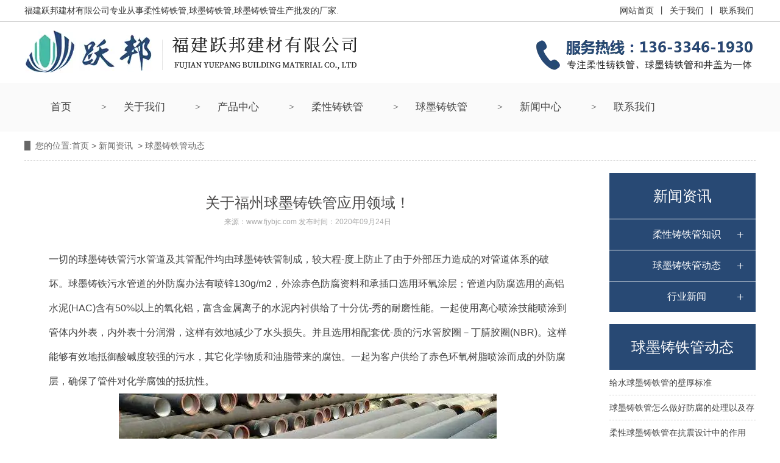

--- FILE ---
content_type: text/html; charset=utf-8
request_url: http://www.fjybjc.com/content/16.html
body_size: 6383
content:

<!doctype html>
<html>
<head>
    <meta http-equiv="Content-Type" content="text/html; charset=utf-8" />
<title>关于福州球墨铸铁管应用领域！-福建跃邦建材有限公司</title>
<meta name="Keywords" content="福州球墨铸铁管,球墨铸铁管件批发,球墨铸铁管污水管道" />
<meta name="Description" content="一切的球墨铸铁管污水管道及其管配件均由球墨铸铁管制成，较大程-度上防止了由于外部压力造成的对管道体系的破坏。" />
<meta name="author" content="深圳市东方富海科技有限公司 fuhai360.com" />
<link href="//static2.fuhai360.com/global/common.css" rel="stylesheet" type="text/css" />

    
<script src="//static2.fuhai360.com/global/js/jquery.min.js" type="text/javascript"></script>
<script src="//static2.fuhai360.com/n200811/js/jquery.SuperSlide.2.1.1.js" type="text/javascript"></script>
<link href="//static2.fuhai360.com/n200811/css/style.css?ver=4" rel="stylesheet" type="text/css">
<style type="text/css">.header{background:#fff;}.navbox{background:#fafafa;}.title:before,.title a,ul.nav li a:hover,ul.nav .cur,.two_fr .more,.page_ul a:hover,.page_ul li:hover:after,.page_product li h3:hover,.article li:hover h3,.article li:hover h3,.product_fr a,.six_ul li:hover h3,ul.page_ul li .cur,.tjxw li:hover a,.tjcp li:hover h3{color:#284974;}div#slides .hd .on,.one_fl_title,.one_fl li a:hover,.gd_qh .prev,.gd_qh .next,.six_nav .on,.footer,.page_nav h2,.page_nav a,.pading span.current,.page_navs li a:hover,.page_navs li .cur,.tjxw h2,.tjcp h2,.article li:hover b{background:#284974;}.one_fl_title:after{border-top:25px solid #284974;}.one_fr li a:before{background:rgb(40 73 116 / 0.5);}.page_ul a,.page_ul a:hover{color:#fff;}.footer ul.nav li a:hover,.footer ul.nav .cur{color:#fff;}</style>


</head>
<body>
    <div class="page">
        <div class="header">
    <div class="header_top">
            <div class="container clear">
               <div class="header_fl fl">
	<span style="color:#333333;">福建跃邦建材有限公司专业从事柔性铸铁管,球墨铸铁管,球墨铸铁管生产批发的厂家.</span>
</div>
<ul class="header_fr fl">
	<li>
		<a href="contact.html"><span style="color:#333333;">联系我们</span></a> 
	</li>
	<li>
		<span style="color:#333333;">丨</span> 
	</li>
	<li>
		<a href="about.html"><span style="color:#333333;">关于我们</span></a> 
	</li>
	<li>
		<span style="color:#333333;">丨</span> 
	</li>
	<li>
		<a href="/"><span style="color:#333333;">网站首页</span></a> 
	</li>
</ul>
            </div>
        </div>
        <div class="logo container">
           <a href="/" title="福建跃邦建材有限公司">
            <img src="http://img01.fuhai360.com/fjybjc/202009/202009271450287870.png" alt="福建跃邦建材有限公司" /></a>
        </div>
        <div class="navbox">
           <ul class='nav container'><li class='menu_li'><a href="/">首页</a></li><li class='menu_li'><a href="/about.html">关于我们</a></li><li class='menu_li'><a href="/product.html">产品中心</a></li><li class='menu_li'><a href="/product-1013.html">柔性铸铁管</a></li><li class='menu_li'><a href="/product-1030.html">球墨铸铁管</a></li><li class='menu_li'><a href="/article.html">新闻中心</a></li><li class='menu_li'><a href="/contact.html">联系我们</a></li></ul>
            <div style="clear:both"></div>
        </div>
        <script type="text/javascript">
            $(window).scroll(function () {  //只要窗口滚动,就触发下面代码
                var scrollt = document.documentElement.scrollTop + document.body.scrollTop; //获取滚动后的高度 
                if (scrollt > 70) {  //判断滚动后高度超过70px,就显示  
                    $(".navbox").addClass("navboxs");
                }; if (scrollt < 70) {  //判断滚动后低于70px,就不显示  
                    $(".navbox").removeClass("navboxs");
                }
            });
        </script>
    </div>
   

        <!--内容-->
        <div class="page_container">
            <div class="main_top">
                <b>您的位置:</b><a href="/">首页</a>&nbsp;&gt;&nbsp;<a href="/article.html">新闻资讯</a>
                &nbsp;&gt;&nbsp;球墨铸铁管动态
            </div>
            <div class=" Article_content fl page_r">
                <div class="Article_text">关于福州球墨铸铁管应用领域！</div>
                <div class="info">
                    来源：<a href='http://www.fjybjc.com' target='_blank'>www.fjybjc.com</a> 发布时间：2020年09月24日
                </div>
                <div class="detail">
                    <span style="font-size:16px;line-height:2.5;">一切的<a href="/product-1015.html" target="_blank">球墨铸铁管污水管道</a>及其管配件均由球墨铸铁管制成，较大程-度上防止了由于外部压力造成的对管道体系的破坏。球墨铸铁污水管道的外防腐办法有喷锌130g/m2，外涂赤色防腐资料和承插口选用环氧涂层；管道内防腐选用的高铝水泥(HAC)含有50%以上的氧化铝，富含金属离子的水泥内衬供给了十分优-秀的耐磨性能。一起使用离心喷涂技能喷涂到管体内外表，内外表十分润滑，这样有效地减少了水头损失。并且选用相配套优-质的污水管胶圈－丁腈胶圈(NBR)。这样能够有效地抵御酸碱度较强的污水，其它化学物质和油脂带来的腐蚀。一起为客户供给了赤色环氧树脂喷涂而成的外防腐层，确保了管件对化学腐蚀的抵抗性。</span><br />
<span style="font-size:16px;line-height:2.5;"> 
<p align="center">
	<img title="球墨铸铁管" alt="球墨铸铁管" src="http://img01.fuhai360.com/fjybjc/202009/202009241525280213.jpg" width="620" height="465" /> 
</p>
<br />
<span style="font-size:16px;line-height:2.5;"> 无论是在市政还是工业范畴，保护人民产业安满是消防管道体系的重要使命。球墨铸铁管在规划上具有三倍的安全系数，不仅确保了整个消防体系，包含阀门和消防栓是彻底和一致的球墨铸铁产品，并且充分满意消防管道体系的工况要求。</span><br />
<span style="font-size:16px;line-height:2.5;"> </span><br />
<span style="font-size:16px;line-height:2.5;"> 农业灌溉</span><br />
<span style="font-size:16px;line-height:2.5;"> </span><br />
<span style="font-size:16px;line-height:2.5;"> 长时间以来农业灌溉对管道密封性能的要求并不像饮用水那样严格， 现在随着水资源的日趋匮乏和本钱的提高，这种观念正发生变化。为了长时间确保长时间的抗渗性，农业灌溉管网有必要能抵抗土壤运动、农业机械的通行、水锤（因为引水管的发动和水阀放水的俄然中止）和任何其它可能的事端（如：铧头的碰击）。球墨铸铁管适应性强，它容易扩容，或许修订（一起不破坏）原来的管线。球墨铸铁管体系有很高的安全余量，足以满意上述的状况。</span><br />
<span style="font-size:16px;line-height:2.5;"> </span><br />
<span style="font-size:16px;line-height:2.5;"> 小型水电站</span><br />
<span style="font-size:16px;line-height:2.5;"> </span><br />
<span style="font-size:16px;line-height:2.5;"> 当前小型或许是卫星水电站发电是一个刚刚开展，但增长很快的范畴，这些水电站通常由当地企事业单位或许是民营资本运营。在该范畴中球铁管具有抗内部高水压的能力，还有级好的抵抗土壤地形外压的能力，然后答应管道能够埋设在深坑中和山沟中。</span><br />
<span style="font-size:16px;line-height:2.5;"> </span><br />
<span style="font-size:16px;line-height:2.5;"> 引水管</span><br />
<span style="font-size:16px;line-height:2.5;"> </span><br />
<span style="font-size:16px;line-height:2.5;"> 水循环的第，一步就是引水管或抽水站从地下含水层，湖泊和河流取水。</span><br />
<span style="font-size:16px;line-height:2.5;"> </span><br />
<span style="font-size:16px;line-height:2.5;"> 咱们依靠天-然取水，因而咱们也有必要珍惜它以便让它们适合饮用。从取水到储存，地下水需要在配水前进行一系列的处理和测试，金汇铸管针对取水到配水的全过程，供给彻底的水传送解决方案。</span><br />
<span style="font-size:16px;line-height:2.5;"> </span><br />
<span style="font-size:16px;line-height:2.5;"> 市政中水</span><br />
<span style="font-size:16px;line-height:2.5;"> </span><br />
<span style="font-size:16px;line-height:2.5;"> 随着水资源的短缺，许多城市在饮用水方面面临着严峻的局势，一些中心城市现在已经开始选用中水，中水是介于自来水（上水）与排入管道内污水（下水）之间的水，能够用来洗车、浇草坪、道路保洁、城市喷泉、做热电厂里的冷却水等等。</span><br />
<span style="font-size:16px;line-height:2.5;"> </span><br />
<span style="font-size:16px;line-height:2.5;"> 工业</span><br />
<span style="font-size:16px;line-height:2.5;"> </span><br />
<span style="font-size:16px;line-height:2.5;"> 工业（造纸、热电、纺织、水泥、钢铁等）</span><br />
<span style="font-size:16px;line-height:2.5;"> </span><br />
<span style="font-size:16px;line-height:2.5;"> 球墨铸铁管的优势在于它是介于刚性和弹性之间的资料，正是这种优势才确保了工业用水的安全传送。</span><br />
<span style="font-size:16px;line-height:2.5;"> </span><br />
<span style="font-size:16px;line-height:2.5;"> 工业用水管道有必要考虑到土壤回填和运输造成的外部负载，因而选用机械性能优-秀的管材就显得分外重要，以防止影响生产的漏损和停水事件发生。</span><br />
<span style="font-size:16px;line-height:2.5;"> </span><br />
<span style="font-size:16px;line-height:2.5;"> 性能优异的球墨铸铁管答应埋设坑和回填土的条件能够到达较低的要求，并且不需要焊接操作，然后能够到达安全和节约出资的要求。</span></span>
                </div>
                <div class="main_next">
                    <span class="prevrecord"><b>上一条</b><a href="/content/17.html">
                            漳州供水球墨铸铁管安装步骤！</a>
                    </span>
                    <span class="nextrecord"><b>下一条</b><a href="/content/15.html">
                            关于福建球墨铸铁管安装新技术！</a>
                    </span>
                </div>
                <a href="javascript:history.go(-1)" class="news_page_a">返回列表</a>
                <div class="xgwz">
                    
                    <h4 class="related">
                        <span>【相关文章】</span></h4>
                    <div class='relatedlist'>
                        <ul class="relate_news">
                            
                            <li><a href='/content/20.html'
                                title='福建球墨铸铁井盖的生产及安装！' target="_self">
                                福建球墨铸铁井盖的生产及安装！</a></li>
                            
                            <li><a href='/content/19.html'
                                title='浅析钢纤维井盖的与福建球墨铸铁井盖的标准对比！' target="_self">
                                浅析钢纤维井盖的与福建球墨铸铁井盖的标…</a></li>
                            
                            <li><a href='/content/18.html'
                                title='福建球墨铸铁井盖的等级划分！' target="_self">
                                福建球墨铸铁井盖的等级划分！</a></li>
                            
                            <li><a href='/content/17.html'
                                title='漳州供水球墨铸铁管安装步骤！' target="_self">
                                漳州供水球墨铸铁管安装步骤！</a></li>
                            
                            <li><a href='/content/15.html'
                                title='关于福建球墨铸铁管安装新技术！' target="_self">
                                关于福建球墨铸铁管安装新技术！</a></li>
                            
                        </ul>
                    </div>
                </div>
                <div class="xgcp">
                    
                    <h4 class="related">
                        <span>【相关产品】</span></h4>
                    <div class='relatedlist'>
                        <ul class="relate_pr">
                            
                            <li class='product-list'><a href='/item/126.html'
                                title='红色球墨铸铁管' target="_self">
                                <img src="http://img01.fuhai360.com/fjybjc/202009/202009291557505369.jpg" />
                                <p>红色球墨铸铁管</p>
                            </a></li>
                            
                            <li class='product-list'><a href='/item/127.html'
                                title='给水用球墨铸铁管' target="_self">
                                <img src="http://img01.fuhai360.com/fjybjc/202009/202009291602102869.jpg" />
                                <p>给水用球墨铸铁管</p>
                            </a></li>
                            
                            <li class='product-list'><a href='/item/128.html'
                                title='球墨铸铁井管' target="_self">
                                <img src="http://img01.fuhai360.com/fjybjc/202009/202009291604164119.jpg" />
                                <p>球墨铸铁井管</p>
                            </a></li>
                            
                            <li class='product-list'><a href='/item/129.html'
                                title='球墨铸铁排水管' target="_self">
                                <img src="http://img01.fuhai360.com/fjybjc/202009/202009291608013652.jpg" />
                                <p>球墨铸铁排水管</p>
                            </a></li>
                            
                            <li class='product-list'><a href='/item/130.html'
                                title='自来水球墨铸铁管' target="_self">
                                <img src="http://img01.fuhai360.com/fjybjc/202009/202009291619001776.jpg" />
                                <p>自来水球墨铸铁管</p>
                            </a></li>
                            
                        </ul>
                    </div>
                    
                </div>
            </div>
            <div class="page_l fr">
                <div class="page_nav">
                    <h2>新闻资讯 </h2>
                    <ul>
                       <li><a href='/article-1001.html' title='柔性铸铁管知识'>柔性铸铁管知识</a><ul class='page_ul'></ul></li><li><a href='/article-1002.html' title='球墨铸铁管动态'>球墨铸铁管动态</a><ul class='page_ul'></ul></li><li><a href='/article-1028.html' title='行业新闻'>行业新闻</a><ul class='page_ul'></ul></li>
                    </ul>
                </div>
                <div class="tjxw">
<h2>球墨铸铁管动态</h2>
<ul>
<li><a href='/content/323.html' title='给水球墨铸铁管的壁厚标准'>给水球墨铸铁管的壁厚标准</a></li><li><a href='/content/320.html' title='球墨铸铁管怎么做好防腐的处理以及存放'>球墨铸铁管怎么做好防腐的处理以及存放</a></li><li><a href='/content/317.html' title='柔性球墨铸铁管在抗震设计中的作用'>柔性球墨铸铁管在抗震设计中的作用</a></li><li><a href='/content/316.html' title='柔性铸铁管常见的损坏类型'>柔性铸铁管常见的损坏类型</a></li><li><a href='/content/313.html' title='宁德离心球墨铸铁管的相关技术指标'>宁德离心球墨铸铁管的相关技术指标</a></li>
</ul>
</div>
                <div class="tjcp">
<h2>柔性铸铁管</h2>
<ul>
<li><a href='/item/147.html' title='rc型柔性铸铁管'><img src='http://img01.fuhai360.com/fjybjc/202109/202109061057387644.jpg' alt='rc型柔性铸铁管'><h3>rc型柔性铸铁管</h3></a></li><li><a href='/item/145.html' title='柔性排水铸铁管'><img src='http://img01.fuhai360.com/fjybjc/202109/202109061046317600.jpg' alt='柔性排水铸铁管'><h3>柔性排水铸铁管</h3></a></li><li><a href='/item/138.html' title='柔性接口铸铁管W型管'><img src='http://img01.fuhai360.com/fjybjc/202011/202011121017423964.jpg' alt='柔性接口铸铁管W型管'><h3>柔性接口铸铁管W型管</h3></a></li>
</ul>
</div>
            </div>
        </div>
        <div style="clear: both"></div>
        <div class="footer">
<div class="navboxft">
	<ul class="nav container">
		<li class="menu_li">
			<a href="/" >首页</a> 
		</li>
		<li class="menu_li">
			<a href="/about.html">关于我们</a> 
		</li>
		<li class="menu_li">
			<a href="/product.html">产品中心</a> 
		</li>
		<li class="menu_li">
			<a href="/product-1013.html">柔性铸铁管</a> 
		</li>
		<li class="menu_li">
			<a href="/product-1030.html">球墨铸铁管</a> 
		</li>
		<li class="menu_li">
			<a href="/article.html">新闻中心</a> 
		</li>
		<li class="menu_li">
			<a href="/contact.html">联系我们</a> 
		</li>
	</ul>
	<div>
	</div>
</div>
<table class="ke-zeroborder" style="width:1200px;" bordercolor="#000000" cellspacing="0" cellpadding="0" align="center" border="0">
	<tbody>
		<tr>
			<td>
				<img alt="" src="http://img01.fuhai360.com/fjybjc/202009/202009270922176306.png" /><br />
			</td>
			<td>
				<span style="font-size:14px;color:#FFFFFF;line-height:2;">联系电话：136-3346-1930</span><br />
<span style="font-size:14px;color:#FFFFFF;line-height:2;">企业地址：福建省福州市闽侯县公路局沥青厂旁</span><br />
<span style="font-size:14px;color:#000000;line-height:2;"><span style="color:#FFFFFF;">热搜：</span><a href="/" target="_blank"><span style="color:#FFFFFF;">柔性铸铁管厂家</span></a><span style="color:#FFFFFF;">,</span><a href="/product.html" target="_blank"><span style="color:#FFFFFF;">厦门球墨铸铁供水管</span></a><span style="color:#FFFFFF;">,</span><a href="/product.html" target="_blank"><span style="color:#FFFFFF;">给水球墨铸铁管厂家</span></a><span style="color:#FFFFFF;">,</span><a href="/article.html" target="_blank"><span style="color:#FFFFFF;">柔性球墨铸铁管</span></a><span style="color:#FFFFFF;">,</span><a href="/article.html" target="_blank"><span style="color:#FFFFFF;">泉州柔性铸铁排水管</span></a></span> 
			</td>
			<td style="text-align:center;">
				<p>
					<img src="http://img01.fuhai360.com/fjybjc/202009/202009270921078651.jpg" alt="" width="140" height="136" title="" align="" /> 
				</p>
				<p>
					<span style="color:#FFFFFF;">联系我们</span> 
				</p>
			</td>
		</tr>
	</tbody>
</table>
<p>
	<span style="color:#FFFFFF;"></span> 
</p>
        <div class="footer_bottom">
              <p style="text-align:center;">	版权所有:福建跃邦建材有限公司&emsp;&emsp;备案号：<a href="https://beian.miit.gov.cn" target="_blank">闽ICP备2020018399号-1</a>&nbsp;技术支持：<img src="http://img01.fuhai360.com/fjybjc/202306/202306081459049403.png" alt="" /></p>
        </div>
    </div>
<script type="text/javascript">
    //footer
    /*返回顶部*/
    ; (function ($) {
        $.fn.backTop = function (o) {
            var defaults = {
                'right': 200,
                'bottom': 100
            };
            o = $.extend({}, defaults, o);
            var sHtml = '<div id="backTop" style="width:50px;height:50px; position:fixed;right:' + o.right + 'px; bottom:' + o.bottom + 'px;cursor:pointer;display:none;"><img src="http://static2.fuhai360.com/n200811/images/footer.png" style="width:28px;height:48px;" /></div>';
            $(document.body).append(sHtml);
            $(window).scroll(function () {  //只要窗口滚动,就触发下面代码 
                var scrollt = document.documentElement.scrollTop + document.body.scrollTop; //获取滚动后的高度 
                if (scrollt > 200) {  //判断滚动后高度超过200px,就显示  
                    $("#backTop").fadeIn(400); //淡出     
                } else {
                    $("#backTop").stop().fadeOut(400); //如果返回或者没有超过,就淡入.必须加上stop()停止之前动画,否则会出现闪动   
                }
            });
            $("#backTop").click(function () { //当点击标签的时候,使用animate在200毫秒的时间内,滚到顶部
                $("html,body").animate({ scrollTop: "0px" }, 200);
            });
        };
    })(jQuery);
    //
    $(this).backTop({ right: 20, bottom: 128 });//返回顶部
</script>
<script type="text/javascript">
    $(function () {
        var cururl = window.location.pathname;
        $(".nav li a,.page_nav a,.page_navs a").each(function () {
            var url = $(this).attr("href");
            if (cururl.toUpperCase() == url.toUpperCase()) {
                $(this).addClass("cur");
                return;
            }
        });
    });
</script>

    </div>
<script type="text/javascript">
(function(){
    var bp = document.createElement('script');
    var curProtocol = window.location.protocol.split(':')[0];
    if (curProtocol === 'https') {
        bp.src = 'https://zz.bdstatic.com/linksubmit/push.js';
    }
    else {
        bp.src = 'http://push.zhanzhang.baidu.com/push.js';
    }
    var s = document.getElementsByTagName("script")[0];
    s.parentNode.insertBefore(bp, s);
})();
</script>
</body>
</html>
